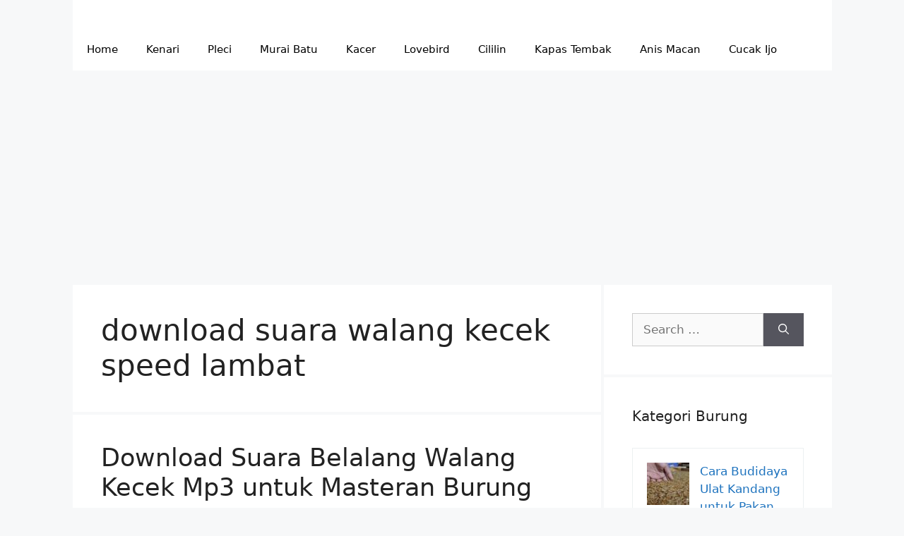

--- FILE ---
content_type: text/html; charset=UTF-8
request_url: http://kicaumania.net/tag/download-suara-walang-kecek-speed-lambat/
body_size: 8182
content:
<!DOCTYPE html><html lang="en-US"><head><meta charset="UTF-8"> <script async src="https://pagead2.googlesyndication.com/pagead/js/adsbygoogle.js?client=ca-pub-2423285650912768"
     crossorigin="anonymous"></script> <script async custom-element="amp-ad" src="https://cdn.ampproject.org/v0/amp-ad-0.1.js"></script>  <script async src="https://www.googletagmanager.com/gtag/js?id=AW-11021161509"></script> <script>window.dataLayer = window.dataLayer || [];
  function gtag(){dataLayer.push(arguments);}
  gtag('js', new Date());

  gtag('config', 'AW-11021161509');
  gtag('event', 'conversion', {'send_to': 'AW-11021161509/ydQeCO2R-vcYEKWopocp'});</script> <meta name='robots' content='index, follow, max-image-preview:large, max-snippet:-1, max-video-preview:-1' /><meta name="viewport" content="width=device-width, initial-scale=1"><link media="all" href="http://kicaumania.net/wp-content/cache/autoptimize/css/autoptimize_363682876576b5f8ab6458d55c69e9ba.css" rel="stylesheet"><title>download suara walang kecek speed lambat Archives - Kicaumania.net</title><link rel="canonical" href="https://kicaumania.net/tag/download-suara-walang-kecek-speed-lambat/" /><meta property="og:locale" content="en_US" /><meta property="og:type" content="article" /><meta property="og:title" content="download suara walang kecek speed lambat Archives - Kicaumania.net" /><meta property="og:url" content="https://kicaumania.net/tag/download-suara-walang-kecek-speed-lambat/" /><meta property="og:site_name" content="Kicaumania.net" /><meta name="twitter:card" content="summary_large_image" /> <script type="application/ld+json" class="yoast-schema-graph">{"@context":"https://schema.org","@graph":[{"@type":"CollectionPage","@id":"https://kicaumania.net/tag/download-suara-walang-kecek-speed-lambat/","url":"https://kicaumania.net/tag/download-suara-walang-kecek-speed-lambat/","name":"download suara walang kecek speed lambat Archives - Kicaumania.net","isPartOf":{"@id":"http://kicaumania.net/#website"},"primaryImageOfPage":{"@id":"https://kicaumania.net/tag/download-suara-walang-kecek-speed-lambat/#primaryimage"},"image":{"@id":"https://kicaumania.net/tag/download-suara-walang-kecek-speed-lambat/#primaryimage"},"thumbnailUrl":"http://kicaumania.net/wp-content/uploads/2020/12/suara-walang-kecek.jpg","breadcrumb":{"@id":"https://kicaumania.net/tag/download-suara-walang-kecek-speed-lambat/#breadcrumb"},"inLanguage":"en-US"},{"@type":"ImageObject","inLanguage":"en-US","@id":"https://kicaumania.net/tag/download-suara-walang-kecek-speed-lambat/#primaryimage","url":"http://kicaumania.net/wp-content/uploads/2020/12/suara-walang-kecek.jpg","contentUrl":"http://kicaumania.net/wp-content/uploads/2020/12/suara-walang-kecek.jpg","width":700,"height":450,"caption":"suara walang kecek"},{"@type":"BreadcrumbList","@id":"https://kicaumania.net/tag/download-suara-walang-kecek-speed-lambat/#breadcrumb","itemListElement":[{"@type":"ListItem","position":1,"name":"Home","item":"http://kicaumania.net/"},{"@type":"ListItem","position":2,"name":"download suara walang kecek speed lambat"}]},{"@type":"WebSite","@id":"http://kicaumania.net/#website","url":"http://kicaumania.net/","name":"Kicaumania.net","description":"Portal Informasi Kicau Mania Indonesia Terpercaya","potentialAction":[{"@type":"SearchAction","target":{"@type":"EntryPoint","urlTemplate":"http://kicaumania.net/?s={search_term_string}"},"query-input":{"@type":"PropertyValueSpecification","valueRequired":true,"valueName":"search_term_string"}}],"inLanguage":"en-US"}]}</script>  <script src="http://kicaumania.net/wp-includes/js/jquery/jquery.min.js?ver=3.7.1" id="jquery-core-js"></script>  <script>!function(f,b,e,v,n,t,s){if(f.fbq)return;n=f.fbq=function(){n.callMethod?
				n.callMethod.apply(n,arguments):n.queue.push(arguments)};if(!f._fbq)f._fbq=n;
				n.push=n;n.loaded=!0;n.version='2.0';n.queue=[];t=b.createElement(e);t.async=!0;
				t.src=v;s=b.getElementsByTagName(e)[0];s.parentNode.insertBefore(t,s)}(window,
				document,'script','https://connect.facebook.net/en_US/fbevents.js');

				fbq('init', '1746188882080604');
				fbq('track', "PageView");</script> <noscript><img height="1" width="1" style="display:none"
 src="https://www.facebook.com/tr?id=1746188882080604&ev=PageView&noscript=1"
 /></noscript><link rel="icon" href="http://kicaumania.net/wp-content/uploads/2022/01/cropped-logo-kicaumania-2022-60x60.jpg" sizes="32x32" /><link rel="icon" href="http://kicaumania.net/wp-content/uploads/2022/01/cropped-logo-kicaumania-2022.jpg" sizes="192x192" /><link rel="apple-touch-icon" href="http://kicaumania.net/wp-content/uploads/2022/01/cropped-logo-kicaumania-2022.jpg" /><meta name="msapplication-TileImage" content="http://kicaumania.net/wp-content/uploads/2022/01/cropped-logo-kicaumania-2022.jpg" /> <script async custom-element="amp-auto-ads"
        src="https://cdn.ampproject.org/v0/amp-auto-ads-0.1.js"></script> <script data-ad-client="ca-pub-2423285650912768" async src="https://pagead2.googlesyndication.com/pagead/js/adsbygoogle.js"></script> <script async src="https://pagead2.googlesyndication.com/pagead/js/adsbygoogle.js?client=ca-pub-2423285650912768"
     crossorigin="anonymous"></script> <link as='script' href='https://pagead2.googlesyndication.com/pagead/js/adsbygoogle.js' rel='preload'/></head><body class="archive tag tag-download-suara-walang-kecek-speed-lambat tag-5833 wp-embed-responsive wp-theme-generatepress post-image-below-header post-image-aligned-center sticky-menu-fade right-sidebar nav-below-header separate-containers header-aligned-left dropdown-hover" itemtype="https://schema.org/Blog" itemscope> <a class="screen-reader-text skip-link" href="#content" title="Skip to content">Skip to content</a><header class="site-header grid-container" id="masthead" aria-label="Site"  itemtype="https://schema.org/WPHeader" itemscope><div class="inside-header grid-container"></div></header><nav class="main-navigation grid-container has-menu-bar-items sub-menu-right" id="site-navigation" aria-label="Primary"  itemtype="https://schema.org/SiteNavigationElement" itemscope><div class="inside-navigation grid-container"> <button class="menu-toggle" aria-controls="primary-menu" aria-expanded="false"> <span class="gp-icon icon-menu-bars"><svg viewBox="0 0 512 512" aria-hidden="true" xmlns="http://www.w3.org/2000/svg" width="1em" height="1em"><path d="M0 96c0-13.255 10.745-24 24-24h464c13.255 0 24 10.745 24 24s-10.745 24-24 24H24c-13.255 0-24-10.745-24-24zm0 160c0-13.255 10.745-24 24-24h464c13.255 0 24 10.745 24 24s-10.745 24-24 24H24c-13.255 0-24-10.745-24-24zm0 160c0-13.255 10.745-24 24-24h464c13.255 0 24 10.745 24 24s-10.745 24-24 24H24c-13.255 0-24-10.745-24-24z" /></svg><svg viewBox="0 0 512 512" aria-hidden="true" xmlns="http://www.w3.org/2000/svg" width="1em" height="1em"><path d="M71.029 71.029c9.373-9.372 24.569-9.372 33.942 0L256 222.059l151.029-151.03c9.373-9.372 24.569-9.372 33.942 0 9.372 9.373 9.372 24.569 0 33.942L289.941 256l151.03 151.029c9.372 9.373 9.372 24.569 0 33.942-9.373 9.372-24.569 9.372-33.942 0L256 289.941l-151.029 151.03c-9.373 9.372-24.569 9.372-33.942 0-9.372-9.373-9.372-24.569 0-33.942L222.059 256 71.029 104.971c-9.372-9.373-9.372-24.569 0-33.942z" /></svg></span><span class="mobile-menu">Menu</span> </button><div id="primary-menu" class="main-nav"><ul id="menu-menu" class=" menu sf-menu"><li id="menu-item-41" class="menu-item menu-item-type-custom menu-item-object-custom menu-item-home menu-item-41"><a href="https://kicaumania.net/">Home</a></li><li id="menu-item-7694" class="menu-item menu-item-type-taxonomy menu-item-object-category menu-item-7694"><a href="http://kicaumania.net/category/kenari/">Kenari</a></li><li id="menu-item-7702" class="menu-item menu-item-type-taxonomy menu-item-object-category menu-item-7702"><a href="http://kicaumania.net/category/pleci/">Pleci</a></li><li id="menu-item-15213" class="menu-item menu-item-type-taxonomy menu-item-object-category menu-item-15213"><a href="http://kicaumania.net/category/murai-batu/">Murai Batu</a></li><li id="menu-item-15214" class="menu-item menu-item-type-taxonomy menu-item-object-category menu-item-15214"><a href="http://kicaumania.net/category/kacer/">Kacer</a></li><li id="menu-item-15217" class="menu-item menu-item-type-taxonomy menu-item-object-category menu-item-15217"><a href="http://kicaumania.net/category/lovebird/">Lovebird</a></li><li id="menu-item-17495" class="menu-item menu-item-type-taxonomy menu-item-object-category menu-item-17495"><a href="http://kicaumania.net/category/cililin/">Cililin</a></li><li id="menu-item-17496" class="menu-item menu-item-type-taxonomy menu-item-object-category menu-item-17496"><a href="http://kicaumania.net/category/kapas-tembak/">Kapas Tembak</a></li><li id="menu-item-17497" class="menu-item menu-item-type-taxonomy menu-item-object-category menu-item-17497"><a href="http://kicaumania.net/category/anis-macan/">Anis Macan</a></li><li id="menu-item-17498" class="menu-item menu-item-type-taxonomy menu-item-object-category menu-item-17498"><a href="http://kicaumania.net/category/cucak-ijo/">Cucak Ijo</a></li></ul></div><div class="menu-bar-items"></div></div></nav><div class="site grid-container container hfeed" id="page"><div class="site-content" id="content"><div class="content-area" id="primary"><main class="site-main" id="main"><header class="page-header" aria-label="Page"><h1 class="page-title"> download suara walang kecek speed lambat</h1></header><article id="post-9093" class="post-9093 post type-post status-publish format-standard has-post-thumbnail hentry category-suara-hewan tag-download-mp3-suara-walang-kecek-speed-lambat tag-download-suara-belalang-emas-durasi-panjang tag-download-suara-belalang-kecek tag-download-suara-belalang-raja tag-download-suara-walang-kecek-durasi-1-jam tag-download-suara-walang-kecek-speed-lambat tag-download-walang-kecek-mp3-durasi-satu-jam tag-jual-walang-kecek tag-lovebird-isian-walang-kecek-full-mp3 tag-makanan-belalang-kecek tag-makanan-walang-kecek tag-suara-belalang-kecek-vs-cililin-mp3 tag-suara-walang-kecek-dan-air tag-suara-walang-kecek-mp3-versi-lambat-panjang tag-suara-walang-kecek-speed-rapat tag-walang-kecek-coklat tag-walang-kecek-mp3-panjang" itemtype="https://schema.org/CreativeWork" itemscope><div class="inside-article"><header class="entry-header" aria-label="Content"><h2 class="entry-title" itemprop="headline"><a href="http://kicaumania.net/download-suara-belalang-walang-kecek-mp3-untuk-masteran-burung/" rel="bookmark">Download Suara Belalang Walang Kecek Mp3 untuk Masteran Burung</a></h2><div class="entry-meta"> <span class="posted-on"><time class="updated" datetime="2022-07-17T15:03:54+07:00" itemprop="dateModified">July 17, 2022</time><time class="entry-date published" datetime="2022-07-17T04:46:24+07:00" itemprop="datePublished">July 17, 2022</time></span> <span class="byline">by <span class="author vcard" itemprop="author" itemtype="https://schema.org/Person" itemscope><a class="url fn n" href="http://kicaumania.net/author/kicaumania/" title="View all posts by kicaumania" rel="author" itemprop="url"><span class="author-name" itemprop="name">kicaumania</span></a></span></span></div></header><div class="post-image"> <a href="http://kicaumania.net/download-suara-belalang-walang-kecek-mp3-untuk-masteran-burung/"> <img width="700" height="450" src="http://kicaumania.net/wp-content/uploads/2020/12/suara-walang-kecek.jpg" class="attachment-full size-full wp-post-image" alt="suara walang kecek" itemprop="image" decoding="async" fetchpriority="high" /> </a></div><div class="entry-summary" itemprop="text"><p>Untuk beberapa jenis burung kicauan memiliki karakter dan kemampuan meniru suara burung lain dan juga suara hewan lain, terutama suara yang di hasilkan oleh hewan tersebut, seperti suara walang kecek mirip dengan suara dasar burung tersebut dan biasanya burung yang memiliki karakter suara yang sama dengan suara walang kecek dapat menirukan suara walang kecek. Misalkan &#8230; <a title="Download Suara Belalang Walang Kecek Mp3 untuk Masteran Burung" class="read-more" href="http://kicaumania.net/download-suara-belalang-walang-kecek-mp3-untuk-masteran-burung/" aria-label="More on Download Suara Belalang Walang Kecek Mp3 untuk Masteran Burung">Read more</a></p></div><footer class="entry-meta" aria-label="Entry meta"> <span class="cat-links"><span class="gp-icon icon-categories"><svg viewBox="0 0 512 512" aria-hidden="true" xmlns="http://www.w3.org/2000/svg" width="1em" height="1em"><path d="M0 112c0-26.51 21.49-48 48-48h110.014a48 48 0 0143.592 27.907l12.349 26.791A16 16 0 00228.486 128H464c26.51 0 48 21.49 48 48v224c0 26.51-21.49 48-48 48H48c-26.51 0-48-21.49-48-48V112z" /></svg></span><span class="screen-reader-text">Categories </span><a href="http://kicaumania.net/category/suara-hewan/" rel="category tag">Suara Hewan</a></span> <span class="comments-link"><span class="gp-icon icon-comments"><svg viewBox="0 0 512 512" aria-hidden="true" xmlns="http://www.w3.org/2000/svg" width="1em" height="1em"><path d="M132.838 329.973a435.298 435.298 0 0016.769-9.004c13.363-7.574 26.587-16.142 37.419-25.507 7.544.597 15.27.925 23.098.925 54.905 0 105.634-15.311 143.285-41.28 23.728-16.365 43.115-37.692 54.155-62.645 54.739 22.205 91.498 63.272 91.498 110.286 0 42.186-29.558 79.498-75.09 102.828 23.46 49.216 75.09 101.709 75.09 101.709s-115.837-38.35-154.424-78.46c-9.956 1.12-20.297 1.758-30.793 1.758-88.727 0-162.927-43.071-181.007-100.61z"/><path d="M383.371 132.502c0 70.603-82.961 127.787-185.216 127.787-10.496 0-20.837-.639-30.793-1.757-38.587 40.093-154.424 78.429-154.424 78.429s51.63-52.472 75.09-101.67c-45.532-23.321-75.09-60.619-75.09-102.79C12.938 61.9 95.9 4.716 198.155 4.716 300.41 4.715 383.37 61.9 383.37 132.502z" /></svg></span><a href="http://kicaumania.net/download-suara-belalang-walang-kecek-mp3-untuk-masteran-burung/#comments">2 Comments</a></span></footer></div></article></main></div><div class="widget-area sidebar is-right-sidebar" id="right-sidebar"><div class="inside-right-sidebar"><aside id="search-2" class="widget inner-padding widget_search"><form method="get" class="search-form" action="http://kicaumania.net/"> <label> <span class="screen-reader-text">Search for:</span> <input type="search" class="search-field" placeholder="Search &hellip;" value="" name="s" title="Search for:"> </label> <button class="search-submit" aria-label="Search"><span class="gp-icon icon-search"><svg viewBox="0 0 512 512" aria-hidden="true" xmlns="http://www.w3.org/2000/svg" width="1em" height="1em"><path fill-rule="evenodd" clip-rule="evenodd" d="M208 48c-88.366 0-160 71.634-160 160s71.634 160 160 160 160-71.634 160-160S296.366 48 208 48zM0 208C0 93.125 93.125 0 208 0s208 93.125 208 208c0 48.741-16.765 93.566-44.843 129.024l133.826 134.018c9.366 9.379 9.355 24.575-.025 33.941-9.379 9.366-24.575 9.355-33.941-.025L337.238 370.987C301.747 399.167 256.839 416 208 416 93.125 416 0 322.875 0 208z" /></svg></span></button></form></aside><aside id="idblog-rp-2" class="widget inner-padding idblog-form"><h2 class="widget-title">Kategori Burung</h2><div class="idblog-rp-widget"><div class="idblog-rp"><ul><li id="listpost"><div class="idblog-rp-link clearfix"> <a href="http://kicaumania.net/cara-budidaya-ulat-kandang-untuk-pakan-burung-kicauan/" itemprop="url" title="Permalink to: Cara Budidaya Ulat Kandang untuk Pakan Burung Kicauan"> <img width="60" height="60" src="http://kicaumania.net/wp-content/uploads/2022/02/ulat-kandang-60x60.jpg" class="attachment-thumbnail size-thumbnail wp-post-image" alt="ulat kandang" itemprop="image" decoding="async" loading="lazy" /> <span class="idblog-rp-title"> Cara Budidaya Ulat Kandang untuk Pakan B&hellip; </span> </a></div></li><li id="listpost"><div class="idblog-rp-link clearfix"> <a href="http://kicaumania.net/burung-tidak-mau-berkicau-inilah-cara-mengatasinya/" itemprop="url" title="Permalink to: Burung tidak Mau Berkicau ? Inilah Cara Mengatasinya"> <img width="60" height="60" src="http://kicaumania.net/wp-content/uploads/2022/11/Burung-tidak-Mau-Berkicau-60x60.jpg" class="attachment-thumbnail size-thumbnail wp-post-image" alt="Burung tidak Mau Berkicau" itemprop="image" decoding="async" loading="lazy" /> <span class="idblog-rp-title"> Burung tidak Mau Berkicau ? Inilah Cara &hellip; </span> </a></div></li><li id="listpost"><div class="idblog-rp-link clearfix"> <a href="http://kicaumania.net/cara-memilih-pakan-burung-kicau-yang-tepat/" itemprop="url" title="Permalink to: Cara Memilih Pakan Burung Kicau yang Tepat"> <img width="60" height="60" src="http://kicaumania.net/wp-content/uploads/2022/11/cara-memilih-makanan-burung-60x60.jpg" class="attachment-thumbnail size-thumbnail wp-post-image" alt="cara memilih makanan burung" itemprop="image" decoding="async" loading="lazy" /> <span class="idblog-rp-title"> Cara Memilih Pakan Burung Kicau yang Tep&hellip; </span> </a></div></li><li id="listpost"><div class="idblog-rp-link clearfix"> <a href="http://kicaumania.net/manfaat-madu-untuk-burung-agar-kebal-penyakit-dan-penambah-stamina/" itemprop="url" title="Permalink to: Manfaat Madu untuk Burung agar Kebal Penyakit dan Penambah Stamina"> <img width="60" height="60" src="http://kicaumania.net/wp-content/uploads/2023/07/madu-untuk-burung-60x60.jpg" class="attachment-thumbnail size-thumbnail wp-post-image" alt="madu untuk burung" itemprop="image" decoding="async" loading="lazy" /> <span class="idblog-rp-title"> Manfaat Madu untuk Burung agar Kebal Pen&hellip; </span> </a></div></li><li id="listpost"><div class="idblog-rp-link clearfix"> <a href="http://kicaumania.net/cara-menjaga-stamina-burung-pemakan-serangga/" itemprop="url" title="Permalink to: Cara Menjaga Stamina Burung Pemakan Serangga"> <img width="60" height="60" src="http://kicaumania.net/wp-content/uploads/2023/07/Cara-Menjaga-Stamina-Burung-Pemakan-Serangga-60x60.jpg" class="attachment-thumbnail size-thumbnail wp-post-image" alt="Cara Menjaga Stamina Burung Pemakan Serangga" itemprop="image" decoding="async" loading="lazy" /> <span class="idblog-rp-title"> Cara Menjaga Stamina Burung Pemakan Sera&hellip; </span> </a></div></li><li id="listpost"><div class="idblog-rp-link clearfix"> <a href="http://kicaumania.net/cucak-ranting-rante-ciri-suara-jenis-karakter-perawatan-makanan-dll/" itemprop="url" title="Permalink to: Cucak Ranting: Ciri, Suara, Jenis, Karakter, Perawatan, Makanan, Dll"> <img width="60" height="60" src="http://kicaumania.net/wp-content/uploads/2021/06/gambar-cucak-ranting-60x60.jpg" class="attachment-thumbnail size-thumbnail wp-post-image" alt="gambar cucak ranting" itemprop="image" decoding="async" loading="lazy" /> <span class="idblog-rp-title"> Cucak Ranting: Ciri, Suara, Jenis, Karak&hellip; </span> </a></div></li><li id="listpost"><div class="idblog-rp-link clearfix"> <a href="http://kicaumania.net/kumpulan-daun-daunan-penambah-stamina-burung-berkicau/" itemprop="url" title="Permalink to: Kumpulan Daun-daunan Penambah Stamina Burung Berkicau"> <img width="60" height="60" src="http://kicaumania.net/wp-content/uploads/2023/07/daun-untuk-burung-60x60.jpg" class="attachment-thumbnail size-thumbnail wp-post-image" alt="daun untuk burung" itemprop="image" decoding="async" loading="lazy" /> <span class="idblog-rp-title"> Kumpulan Daun-daunan Penambah Stamina Bu&hellip; </span> </a></div></li><li id="listpost"><div class="idblog-rp-link clearfix"> <a href="http://kicaumania.net/burung-cucak-kelabu-ciri-ciri-habitat-suara-makanan-dan-cara-perawatannya/" itemprop="url" title="Permalink to: Burung Cucak kelabu: Ciri-ciri, Habitat, Suara, Makanan dan Cara Perawatannya"> <img width="60" height="60" src="http://kicaumania.net/wp-content/uploads/2020/12/burung-cucauk-kelabu-60x60.jpg" class="attachment-thumbnail size-thumbnail wp-post-image" alt="burung cucauk kelabu" itemprop="image" decoding="async" loading="lazy" /> <span class="idblog-rp-title"> Burung Cucak kelabu: Ciri-ciri, Habitat,&hellip; </span> </a></div></li><li id="listpost"><div class="idblog-rp-link clearfix"> <a href="http://kicaumania.net/burung-bultok-ciri-ciri-makanan-karakter-harga-perawatan-dan-suaranya/" itemprop="url" title="Permalink to: Burung Bultok: Ciri-ciri, Makanan, Karakter, Harga, Perawatan dan Suaranya"> <img width="60" height="60" src="http://kicaumania.net/wp-content/uploads/2021/01/burung-bultok-60x60.jpg" class="attachment-thumbnail size-thumbnail wp-post-image" alt="burung bultok" itemprop="image" decoding="async" loading="lazy" /> <span class="idblog-rp-title"> Burung Bultok: Ciri-ciri, Makanan, Karak&hellip; </span> </a></div></li><li id="listpost"><div class="idblog-rp-link clearfix"> <a href="http://kicaumania.net/burung-kaso-kaso/" itemprop="url" title="Permalink to: Burung Kaso-kaso: Ciri, Suara, Ras, Makanan, Perawatan, dll"> <img width="60" height="60" src="http://kicaumania.net/wp-content/uploads/2022/02/Burung-Kaso-Kaso-60x60.jpg" class="attachment-thumbnail size-thumbnail wp-post-image" alt="Burung Kaso Kaso" itemprop="image" decoding="async" loading="lazy" /> <span class="idblog-rp-title"> Burung Kaso-kaso: Ciri, Suara, Ras, Maka&hellip; </span> </a></div></li></ul></div></div></aside></div></div></div></div><div class="site-footer grid-container"><div id="footer-widgets" class="site footer-widgets"><div class="footer-widgets-container grid-container"><div class="inside-footer-widgets"><div class="footer-widget-1"><aside id="text-3" class="widget inner-padding widget_text"><h2 class="widget-title">Halaman Legal</h2><div class="textwidget"><p><a href="https://kicaumania.net/hubungi-kami/">Hubungi Kami</a></p><p><a href="https://kicaumania.net/privacy-and-police/">Privacy And Police</a></p><p><a href="https://kicaumania.net/terms-of-service/">Terms of Service</a></p><p><a href="https://kicaumania.net/sitemap_index.xml">Sitemap</a></p></div></aside></div><div class="footer-widget-2"></div><div class="footer-widget-3"></div></div></div></div><footer class="site-info" aria-label="Site"  itemtype="https://schema.org/WPFooter" itemscope><div class="inside-site-info grid-container"><div class="copyright-bar"> © 2023 Kicaumania.net - All Rights Reserved.</div></div></footer></div> <script type="speculationrules">{"prefetch":[{"source":"document","where":{"and":[{"href_matches":"\/*"},{"not":{"href_matches":["\/wp-*.php","\/wp-admin\/*","\/wp-content\/uploads\/*","\/wp-content\/*","\/wp-content\/plugins\/*","\/wp-content\/themes\/generatepress\/*","\/*\\?(.+)"]}},{"not":{"selector_matches":"a[rel~=\"nofollow\"]"}},{"not":{"selector_matches":".no-prefetch, .no-prefetch a"}}]},"eagerness":"conservative"}]}</script> <script id="generate-a11y">!function(){"use strict";if("querySelector"in document&&"addEventListener"in window){var e=document.body;e.addEventListener("mousedown",function(){e.classList.add("using-mouse")}),e.addEventListener("keydown",function(){e.classList.remove("using-mouse")})}}();</script> <script id="ez-toc-js-js-extra">var ezTOC = {"smooth_scroll":"","visibility_hide_by_default":"1","scroll_offset":"30","fallbackIcon":"<span class=\"\"><span style=\"display:none;\">Toggle<\/span><span class=\"ez-toc-icon-toggle-span\"><svg style=\"fill: #999;color:#999\" xmlns=\"http:\/\/www.w3.org\/2000\/svg\" class=\"list-377408\" width=\"20px\" height=\"20px\" viewBox=\"0 0 24 24\" fill=\"none\"><path d=\"M6 6H4v2h2V6zm14 0H8v2h12V6zM4 11h2v2H4v-2zm16 0H8v2h12v-2zM4 16h2v2H4v-2zm16 0H8v2h12v-2z\" fill=\"currentColor\"><\/path><\/svg><svg style=\"fill: #999;color:#999\" class=\"arrow-unsorted-368013\" xmlns=\"http:\/\/www.w3.org\/2000\/svg\" width=\"10px\" height=\"10px\" viewBox=\"0 0 24 24\" version=\"1.2\" baseProfile=\"tiny\"><path d=\"M18.2 9.3l-6.2-6.3-6.2 6.3c-.2.2-.3.4-.3.7s.1.5.3.7c.2.2.4.3.7.3h11c.3 0 .5-.1.7-.3.2-.2.3-.5.3-.7s-.1-.5-.3-.7zM5.8 14.7l6.2 6.3 6.2-6.3c.2-.2.3-.5.3-.7s-.1-.5-.3-.7c-.2-.2-.4-.3-.7-.3h-11c-.3 0-.5.1-.7.3-.2.2-.3.5-.3.7s.1.5.3.7z\"\/><\/svg><\/span><\/span>"};</script> <!--[if lte IE 11]> <script src="http://kicaumania.net/wp-content/themes/generatepress/assets/js/classList.min.js?ver=3.3.1" id="generate-classlist-js"></script> <![endif]--> <script id="generate-menu-js-extra">var generatepressMenu = {"toggleOpenedSubMenus":"1","openSubMenuLabel":"Open Sub-Menu","closeSubMenuLabel":"Close Sub-Menu"};</script> <script id="mediaelement-core-js-before">var mejsL10n = {"language":"en","strings":{"mejs.download-file":"Download File","mejs.install-flash":"You are using a browser that does not have Flash player enabled or installed. Please turn on your Flash player plugin or download the latest version from https:\/\/get.adobe.com\/flashplayer\/","mejs.fullscreen":"Fullscreen","mejs.play":"Play","mejs.pause":"Pause","mejs.time-slider":"Time Slider","mejs.time-help-text":"Use Left\/Right Arrow keys to advance one second, Up\/Down arrows to advance ten seconds.","mejs.live-broadcast":"Live Broadcast","mejs.volume-help-text":"Use Up\/Down Arrow keys to increase or decrease volume.","mejs.unmute":"Unmute","mejs.mute":"Mute","mejs.volume-slider":"Volume Slider","mejs.video-player":"Video Player","mejs.audio-player":"Audio Player","mejs.captions-subtitles":"Captions\/Subtitles","mejs.captions-chapters":"Chapters","mejs.none":"None","mejs.afrikaans":"Afrikaans","mejs.albanian":"Albanian","mejs.arabic":"Arabic","mejs.belarusian":"Belarusian","mejs.bulgarian":"Bulgarian","mejs.catalan":"Catalan","mejs.chinese":"Chinese","mejs.chinese-simplified":"Chinese (Simplified)","mejs.chinese-traditional":"Chinese (Traditional)","mejs.croatian":"Croatian","mejs.czech":"Czech","mejs.danish":"Danish","mejs.dutch":"Dutch","mejs.english":"English","mejs.estonian":"Estonian","mejs.filipino":"Filipino","mejs.finnish":"Finnish","mejs.french":"French","mejs.galician":"Galician","mejs.german":"German","mejs.greek":"Greek","mejs.haitian-creole":"Haitian Creole","mejs.hebrew":"Hebrew","mejs.hindi":"Hindi","mejs.hungarian":"Hungarian","mejs.icelandic":"Icelandic","mejs.indonesian":"Indonesian","mejs.irish":"Irish","mejs.italian":"Italian","mejs.japanese":"Japanese","mejs.korean":"Korean","mejs.latvian":"Latvian","mejs.lithuanian":"Lithuanian","mejs.macedonian":"Macedonian","mejs.malay":"Malay","mejs.maltese":"Maltese","mejs.norwegian":"Norwegian","mejs.persian":"Persian","mejs.polish":"Polish","mejs.portuguese":"Portuguese","mejs.romanian":"Romanian","mejs.russian":"Russian","mejs.serbian":"Serbian","mejs.slovak":"Slovak","mejs.slovenian":"Slovenian","mejs.spanish":"Spanish","mejs.swahili":"Swahili","mejs.swedish":"Swedish","mejs.tagalog":"Tagalog","mejs.thai":"Thai","mejs.turkish":"Turkish","mejs.ukrainian":"Ukrainian","mejs.vietnamese":"Vietnamese","mejs.welsh":"Welsh","mejs.yiddish":"Yiddish"}};</script> <script id="mediaelement-js-extra">var _wpmejsSettings = {"pluginPath":"\/wp-includes\/js\/mediaelement\/","classPrefix":"mejs-","stretching":"responsive","audioShortcodeLibrary":"mediaelement","videoShortcodeLibrary":"mediaelement"};</script> <amp-auto-ads type="adsense"
 data-ad-client="ca-pub-2423285650912768"> </amp-auto-ads> <script defer src="http://kicaumania.net/wp-content/cache/autoptimize/js/autoptimize_14bcd3b0bde6dec9770ea2aae176a4e5.js"></script><script defer src="https://static.cloudflareinsights.com/beacon.min.js/vcd15cbe7772f49c399c6a5babf22c1241717689176015" integrity="sha512-ZpsOmlRQV6y907TI0dKBHq9Md29nnaEIPlkf84rnaERnq6zvWvPUqr2ft8M1aS28oN72PdrCzSjY4U6VaAw1EQ==" data-cf-beacon='{"version":"2024.11.0","token":"d9c8dae582db4b6eb1133776a88f9589","r":1,"server_timing":{"name":{"cfCacheStatus":true,"cfEdge":true,"cfExtPri":true,"cfL4":true,"cfOrigin":true,"cfSpeedBrain":true},"location_startswith":null}}' crossorigin="anonymous"></script>
</body></html>

--- FILE ---
content_type: text/html; charset=utf-8
request_url: https://www.google.com/recaptcha/api2/aframe
body_size: 137
content:
<!DOCTYPE HTML><html><head><meta http-equiv="content-type" content="text/html; charset=UTF-8"></head><body><script nonce="yUXPHuBSG-2EUf-k-Df4Ug">/** Anti-fraud and anti-abuse applications only. See google.com/recaptcha */ try{var clients={'sodar':'https://pagead2.googlesyndication.com/pagead/sodar?'};window.addEventListener("message",function(a){try{if(a.source===window.parent){var b=JSON.parse(a.data);var c=clients[b['id']];if(c){var d=document.createElement('img');d.src=c+b['params']+'&rc='+(localStorage.getItem("rc::a")?sessionStorage.getItem("rc::b"):"");window.document.body.appendChild(d);sessionStorage.setItem("rc::e",parseInt(sessionStorage.getItem("rc::e")||0)+1);localStorage.setItem("rc::h",'1769028860694');}}}catch(b){}});window.parent.postMessage("_grecaptcha_ready", "*");}catch(b){}</script></body></html>